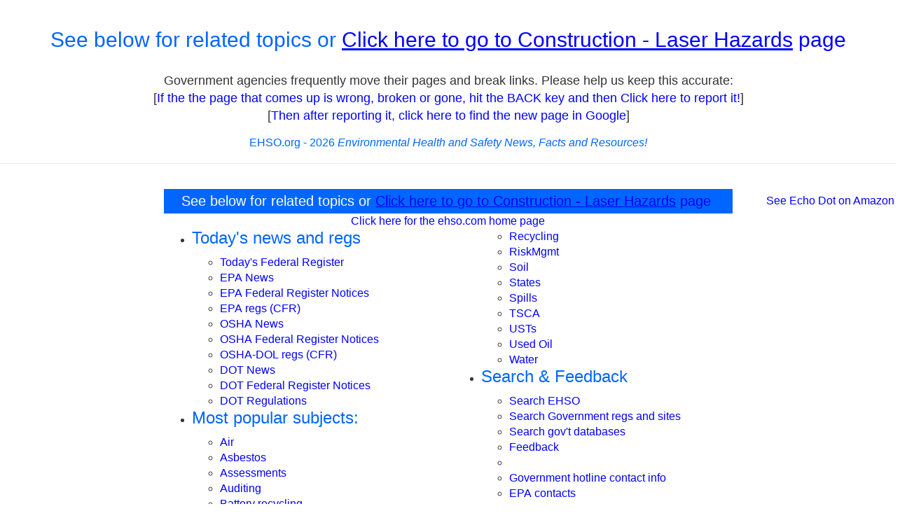

--- FILE ---
content_type: text/html; charset=UTF-8
request_url: https://www.ehso.com/ehsord-osha.php?PAGGE=&NAME=Construction%20-%20Laser%20Hazards&URL=https%3A%2F%2Fwww.osha.gov/SLTC/constructionlaserhazards/index.html
body_size: 8836
content:
<!DOCTYPE html>
<html lang="en">
  <head>
<!--<meta http-equiv="REFRESH" content="5; URL=https://www.osha.gov/SLTC/constructionlaserhazards/index.html">-->
<!-- Ezoic Ad Testing Code-->
<script src="//g.ezoic.net/ezoic/ezoiclitedata.go?did=44389"></script>
<!-- Ezoic Ad Testing Code-->

    <meta charset="utf-8">
    <meta http-equiv="X-UA-Compatible" content="IE=edge">
    



<META content="text/html; charset=utf-8" http-equiv=Content-Type>
    <meta name="viewport" content="width=device-width, initial-scale=1">
    <!-- The above 3 meta tags *must* come first in the head; any other head content must come *after* these tags -->

<link rel="stylesheet" href="https://maxcdn.bootstrapcdn.com/bootstrap/3.4.1/css/bootstrap.min.css">

<!--<link href= "https://www.pickyourown.org/css/bootstrap.min.css" rel="stylesheet">-->
<!-- I added this line below to fix weird characters showing up as ? marks in black diamondss -->
	<META content="text/html; charset=utf-8" http-equiv=Content-Type>

<title>Construction - Laser Hazards at https://www.osha.gov/SLTC/constructionlaserhazards/index.html</title><meta name="description" content="Construction - Laser Hazards fruit and vegetables!">


    <!-- Bootstrap -->


    <!-- Custom styles for this template -->
         
    <link rel="stylesheet" type="text/css" href="bs/customEHSO.css"media="screen" />


  <style>
.newspaper {
    -webkit-column-count: 2; /* Chrome, Safari, Opera */
    -moz-column-count: 2; /* Firefox */
    column-count: 2;
}
</style>

  

      	
<style>
      .sticky {
        position: sticky;
        top: 0;
</style>

<!--2023 fixed favicons, updated Google Analytics G4-->
<link rel="apple-touch-icon" sizes="57x57" href="images/apple-icon-57x57.png">
<link rel="apple-touch-icon" sizes="60x60" href="images/apple-icon-60x60.png">
<link rel="apple-touch-icon" sizes="72x72" href="images/apple-icon-72x72.png">
<link rel="apple-touch-icon" sizes="76x76" href="images/apple-icon-76x76.png">
<link rel="apple-touch-icon" sizes="114x114" href="images/apple-icon-114x114.png">
<link rel="apple-touch-icon" sizes="120x120" href="images/apple-icon-120x120.png">
<link rel="apple-touch-icon" sizes="144x144" href="images/apple-icon-144x144.png">
<link rel="apple-touch-icon" sizes="152x152" href="images/apple-icon-152x152.png">
<link rel="apple-touch-icon" sizes="180x180" href="images/apple-icon-180x180.png">
<!--Create the apple touch by renaming the 180x180 above-->
<link rel="apple-touch-icon" href="images/apple-touch-icon.png" />
<link rel="icon" type="image/png" sizes="192x192"  href="images/android-icon-192x192.png">
<link rel="icon" type="image/png" sizes="32x32" href="images/favicon-32x32.png">
<link rel="icon" type="image/png" sizes="48x48" href="images/favicon-48x48.png">
<!--Create the 48x48 by resizing the 96x96 below and renaming it as 48x48 above-->
<link rel="icon" type="image/png" sizes="96x96" href="images/favicon-96x96.png">
<link rel="icon" type="image/png" sizes="16x16" href="images/favicon-16x16.png">
<link rel="manifest" href="/manifest.json">
<meta name="msapplication-TileColor" content="#ffffff">
<meta name="msapplication-TileImage" content="/ms-icon-144x144.png">
<meta name="theme-color" content="#ffffff">  
<script async src="//pagead2.googlesyndication.com/pagead/js/adsbygoogle.js"></script>
<script>
     (adsbygoogle = window.adsbygoogle || []).push({
          google_ad_client: "ca-pub-2652511740487935",
          enable_page_level_ads: true
     });
</script><!-- Google tag (gtag.js) -->
<script async src="https://www.googletagmanager.com/gtag/js?id=G-EVC37W7Y50"></script>
<script>
  window.dataLayer = window.dataLayer || [];
  function gtag(){dataLayer.push(arguments);}
  gtag('js', new Date());

  gtag('config', 'G-EVC37W7Y50');
</script>
</head>
  <body>


<div class="page-header text-center">
	  
<head>
<style type="text/css">
.auto-style1 {
	font-size: large;
}
</style>
</head>

<h2> See below for related topics or <u><a target="_self" href= "https://www.osha.gov/SLTC/constructionlaserhazards/index.html">Click here to go to Construction - Laser Hazards</u> page </a></h2>
		<br>
<p><span class="auto-style1">Government agencies frequently move their pages and break links. Please help us keep this accurate: 
<br>[</span><a href="mailto:Blake2016@pickyourown.org?subject=Reporting a broken link or page: Construction - Laser Hazards - https://www.osha.gov/SLTC/constructionlaserhazards/index.html on www.ehso.com"><span class="auto-style1">If the the page that comes up is wrong, broken or gone, hit the BACK key and then Click here to report it!</span></a><span class="auto-style1">]  

 <br>[</span><a href= "https://www.google.com/search?q=Construction - Laser Hazards+https://www.osha.gov/SLTC/constructionlaserhazards/index.html" target="_blank"><span class="auto-style1">Then after reporting it, click here to find the new page in Google</span></a><span class="auto-style1">]   
</span>   
</p>

<h3><font size="3">EHSO.org - 2026 <em>Environmental Health and Safety News, Facts and Resources!</em></font></h3>
	<!-- end #logo -->
	
	
<!-- end #header -->	
 	</div>
  <div class="row">

<div class="container-fluid">
<div class="row">
    <div class="col-md-8 col-md-push-2">
    
<!-- include for ads  -->
 
<!-- end include for ads  -->

        <div class="alert">
        
        
        
        
        
        
        
	<p>
	<!--<img loading="lazy" class="img-responsive" alt="EHSO.com!" longdesc="EHSO.com!" src="bs/cut a Christmas tree.jpg" style="float: left">-->
</p>
      		  
	  	  <h2 class="title"> See below for related topics or <u><a target="_self" href= "https://www.osha.gov/SLTC/constructionlaserhazards/index.html">Click here to go to Construction - Laser Hazards</u> page </a></h2>
	  	  
<!--  Content goes below this line  --> 


	
	
	
	
<!--<p align="center" class="auto-style2">Taking you to the new page now...</p>
			<span class="auto-style2">
-->
<!--<h2 align="center"><a target="_self" href= "https://www.osha.gov/SLTC/constructionlaserhazards/index.html">Click here to go to the Construction - Laser Hazards page at https://www.osha.gov/SLTC/constructionlaserhazards/index.html</a> </h2>
-->
<p align="center"><a href= "https://www.ehso.com/">Click here for the ehso.com home page</a></p>


<div class="newspaper">



<!-- canning links were here --> 

      <ul>
       
        <li>
		<h3>Today's news and regs</li>
          </h3>
          <ul>
          
			  <li><a href= "https://www.ehso.com/ehsord.php?PAGGE=/ehsord-osha.php&amp;NAME=Today's Federal Register&amp;URL=https://federalregister.gov" target="_blank">Today's Federal Register</a></li>
			  <li><a href= "https://www.ehso.com/ehsoepa.php?PAGGE=/ehsord-osha.php&amp;NAME=EPA Newsroom&amp;URL=https://epa.gov/newsroom/" target="_blank">EPA News</a></li>
			  <li>
			  <a href= "https://www.ehso.com/ehsord.php?PAGGE=/ehsord-osha.php&amp;NAME=EPA Federal Register Notices&amp;URL=https://www.federalregister.gov/agencies/environmental-protection-agency" target="_blank">EPA Federal Register Notices</a></li>
			  <li>
			  <a href= "https://www.ehso.com/ehsord.php?PAGGE=/ehsord-osha.php&amp;NAME=EPA regs - 40 CFR&amp;URL=https://www.ecfr.gov/cgi-bin/text-idx%3FSID%3D70d712c3a86e44c4125a1f98ada3aea4%26mc%3Dtrue%26tpl%3D%2Fecfrbrowse%2FTitle40%2F40tab_02.tpl" target="_blank">EPA regs (CFR)</a></li>
			  <li><a href= "https://www.ehso.com/oshanews.php">OSHA News</a></li>
			  <li><a href= "https://www.ehso.com/ehsord-dol.php?PAGGE=/ehsord-osha.php&amp;NAME=OSHA Federal Register Notices&amp;URL=https%3A%2F%2Fwww.osha.gov/pls/oshaweb/owasrch.search_form%3Fp_doc_type%3DFEDERAL_REGISTER%26p_toc_level%3D0">OSHA Federal Register Notices</a></li>
			  <li>
			  <a href= "https://www.ehso.com/ehsord.php?PAGGE=/ehsord-osha.php&amp;NAME=OSHA-DOL regs, 29 CFR&amp;URL=https://www.ecfr.gov/cgi-bin/text-idx%3FSID%3Dc5f55fc5443d9b01646901ab7dced8c2%26mc%3Dtrue%26tpl%3D%2Fecfrbrowse%2FTitle29%2F29tab_02.tpl">OSHA-DOL regs (CFR)</a></li>
			  <li><a href= "http://www.dot.gov/affairs/briefing.htm" target="_blank">DOT News</a> </li>
			  <li>
			  <a href= "https://www.ehso.com/ehsord.php?PAGGE=/ehsord-osha.php&amp;NAME=DOT Federal Register Notice, 49 CFR&amp;URL=https://www.ecfr.gov/cgi-bin/text-idx%3FSID%3Dc5f55fc5443d9b01646901ab7dced8c2%26mc%3Dtrue%26tpl%3D%2Fecfrbrowse%2FTitle49%2F49tab_02.tpl" target="_blank">DOT Federal Register Notices</a></li>
			  <li><a href= "https://www.ehso.com/ehsord.php?PAGGE=/ehsord-osha.php&amp;NAME=DOT Regulations, 49 CFR&amp;URL=https://www.ecfr.gov/cgi-bin/text-idx%3FSID%3Dc5f55fc5443d9b01646901ab7dced8c2%26mc%3Dtrue%26tpl%3D%2Fecfrbrowse%2FTitle49%2F49tab_02.tpl" target="_blank">DOT Regulations</a></li>
          </ul>
        </li>

        
        



              <li>
			  <h3>Most popular subjects:</li></h3>
 <ul>
			<li><a href= "https://www.ehso.com/air.php" target="_top">Air</a></li>
			<li><a href= "https://www.ehso.com/Asbestos/asbestreg.htm" target="_top">Asbestos</a></li>
			<li><a href= "https://www.ehso.com/EnvirAssess.htm" target="_top">Assessments</a></li>
			<li><a href= "https://www.ehso.com/selfaudit.htm" target="_top">Auditing</a></li>
			<li><a href= "https://www.ehso.com/batteries.php" target="_top">Battery recycling</a></li>
			<li><a href= "https://www.ehso.com/brownsfields.htm" target="_top">Brownfields</a></li>
			<li><a href= "https://www.ehso.com/superfund.php" target="_top">CERCLA</a></li>
			<li><a href= "https://www.ehso.com/dotpages.htm" target="_top">DOT</a></li>
			<li><a href= "https://www.ehso.com/enforcement.htm" target="_top">Enforcement</a></li>
			<li><a href= "https://www.ehso.com/usepa.htm" target="_top">EPA contacts</a></li>
			<li><a href= "https://www.ehso.com/EPCRA.htm" target="_top">EPCRA</a></li>
			<li><a href= "https://www.ehso.com/federal1.htm" target="_top">FedRegister</a></li>
			<li><a href= "https://www.ehso.com/firesafety.php" target="_top">FireSafety</a></li>
			<li><a href= "https://www.ehso.com/groundwa.htm" target="_top">Groundwater</a></li>
			<li><a href= "https://www.ehso.com/hazmat.php" target="_top">HazMats</a></li>
			<li><a href= "https://www.ehso.com/hazwaste.php" target="_top">HazWaste</a></li>
			<li><a href= "https://www.ehso.com/safety.php" target="_top">Health&amp;Safety</a></li>
			<li><a href= "https://www.ehso.com/hotlines.php" target="_top">Hotlines</a></li>
			<li><a href= "https://www.ehso.com/IntlEnvi.htm" target="_top">International</a></li>
			<li><a href= "https://www.ehso.com/iso14000.php" target="_top">ISO14000</a></li>
			<li><a href= "https://www.ehso.com/EHSservices/labpacks.htm" target="_top">LabPacks</a></li>
			<li><a href="bs/%20http:/www.ehso.com/EducationalLabWasteRule.php" target="_top">Lab wastes (schools)</a></li>
			<li><a href= "https://www.ehso.com/hazmat.php" target="_top">MSDS regulations, guideance</a></li>
			<li><a href= "https://www.ehso.com/msds.php" target="_top">MSDS (free sheets for many products)</a></li>
			<li><a href= "https://www.ehso.com/news+.htm" target="_top">NewsPlus</a></li>
			<li><a href= "https://www.ehso.com/osha_links_Health_Depts.htm" target="_top">OSHA</a></li>
			<li><a href= "https://www.ehso.com/pcbs.htm" target="_top">PCBs</a></li>
			<li><a href= "https://www.ehso.com/EnvirAssess.htm" target="_top">Phase I's</a></li>
            <li><a href= "https://www.ehso.com/pollutors.php" target="_top">Polluters - Envi criminals list</a></li>
			<li><a href= "https://www.ehso.com/p2.htm" target="_top">Pollution- Prevention</a></li>
			<li><a href= "https://www.ehso.com/ProcessSafety.htm" target="_top">PSM</a></li>
			<li><a href= "https://www.ehso.com/nuclear.htm" target="_top">Radiation</a></li>
			<li><a href= "https://www.ehso.com/recycling.php" target="_top">Recycling</a></li>
			<li><a href= "https://www.ehso.com/RMPs.htm" target="_top">RiskMgmt</a></li>
			<li><a href= "https://www.ehso.com/soil.htm" target="_top">Soil</a></li>
			<li><a href= "https://www.ehso.com/stategov.php" target="_top">States</a></li>
			<li><a href= "https://www.ehso.com/Spills.htm" target="_top">Spills</a></li>
			<li><a href= "https://www.ehso.com/tsca.htm" target="_top">TSCA</a></li>
			<li><a href= "https://www.ehso.com/usts.htm" target="_top">USTs</a></li>
			<li><a href= "https://www.ehso.com/usedoil.htm" target="_top">Used Oil</a></li>
			<li><a href= "https://www.ehso.com/water.htm" target="_top">Water </a></li>
          </ul>

        
        



              <li>
			  <h3>Search & Feedback</li></h3>
 <ul>
            <li><a href= "https://ehso.com/search.php">Search EHSO</a></li>
            <li><a target="_top" href= "https://www.ehso.com/govtsearch.php">Search Government regs and sites</a> </li>
			  <li><a href= "https://www.ehso.com/databases.php">Search gov't databases</a></li>
            <li><a href= "https://ehso.com/forms/feedback.htm">Feedback</a></li>
            <li role="separator" class="divider"></li>
			  <li><a href= "https://www.ehso.com/hotlines.php">Government hotline contact info</a></li>
			  <li><a href= "https://www.ehso.com/epawebsites.php">EPA contacts</a></li>
			  <li><a href= "https://www.ehso.com/osha_links_Health_Depts.htm">OSHA / DOL</a></li>
			  <li><a href= "http://www.transportation.gov" target="_blank">DOT's   website</a>
</li>
			  <li>
			  <a href= "https://www.ehso.com/ehsord.php?PAGGE=/ehsord-osha.php&amp;NAME=DOT Regulations, 49 CFR&amp;URL=https://www.ecfr.gov/cgi-bin/text-idx%3FSID%3Dc5f55fc5443d9b01646901ab7dced8c2%26mc%3Dtrue%26tpl%3D%2Fecfrbrowse%2FTitle49%2F49tab_02.tpl" target="_blank">DOT Regulations</a></li>
			  <li><a href= "https://www.ehso.com/stategov.php">State agencies</a></li>
			  <li><a href= "https://www.ehso.com/how2getfreehelp.php">How to get help</a></li>
			  <li><a href= "https://www.ehso.com/faqsaboutehso.php">FAQs</a></li>
          </ul>
        </li>
        <li>
		<h3>Contents</li>
          </h3>
          <ul>
			<li><a href= "https://www.ehso.com/contents.php" target="_top">Click here for the complete subject list</a></li>
			<li><a href= "https://www.ehso.com/editorials.php" target="_top">Our editorials</a></li>
          </ul>
        </li>

        
        



              <li>
			  <h3>Related websites</li>
          </h3>
          <ul>
            <li><a href= "http://www.consumerfraudreporting.org/">Consumer protection resources</a></li>
			  <li><a href= "http://www.pickyourown.org/" target="_blank">Pick-your-own fruit and vegetable farms</a></li>
            <li><a target="_top" href= "http://www.localfarmmarkets.org/">Farm markets and roadside stands</a></li>
            <li><a target="_top" href= "http://www.pickyourown.org/festivals.php">Local fruit and vegetable festivals</a></li>
            <li><a target="_top" href= "#farmmarkets">Other types of local farms: honey, horses, meats, milk, eggs, etc.</a></li>
			<li><a id="orange" target="_top" href= "http://www.pumpkinpatchesandmore.org">Pumpkin patches</a></li>
			<li><a id="yellow" target="_top" href= "http://www.cornmazesandhayrides.org">Corn mazes</a></li>
			<li><a target="_top" href= "http://www.pickyourownchristmastree.org/">Christmas Tree Farms & lots</a></li>
			  <li>
			  <a href= "http://www.consignmentsalefinder.org" target="_blank">Local children's consignment sales</a></li>
			<li><a target="_top" href= "http://www.EasterEggHuntsParadesAndEvents.org/">Easter egg hunts</a></li>        
            
            <li role="separator" class="divider"></li>
            <li><a href= "https://ehso.com/feedback.htm">Feedback</a></li>
          </ul> 
        </li>






        
        

        
        
        <li>
        
        <!-- AddToAny BEGIN -->
<div class="a2a_kit a2a_kit_size_32 a2a_default_style">
<a class="a2a_dd" href= "https://www.addtoany.com/share"></a>
<a class="a2a_button_facebook"></a>
<a class="a2a_button_twitter"></a>
<a class="a2a_button_email"></a>
<a class="a2a_button_pinterest"></a>
<a class="a2a_button_google_gmail"></a>
</div>
<script async src="https://static.addtoany.com/menu/page.js"></script>
<!-- AddToAny END -->


        </li>
        
      </ul>
     

</div>


	
			<p> </p>
	
	
	
	
	
	
	
	
	
	
<!--  Content goes above this line  --> 




	
      		</div>

  
    </div>
    <div class="col-md-2 col-md-pull-8 col-sm-6">
        <div>
<center>
<script async src="//pagead2.googlesyndication.com/pagead/js/adsbygoogle.js"></script>
<!-- EHSO-left -->
<ins class="adsbygoogle"
     style="display:block"
     data-ad-client="ca-pub-2652511740487935"
     data-ad-slot="6000596524"
     data-ad-format="auto"></ins>
<script>
(adsbygoogle = window.adsbygoogle || []).push({});
</script>



<!--<a href= 'https://allergystore.com/collections/allergy-bedding?sca_ref=586019.ypFXZpPu33' target='_blank'><img loading="lazy" alt='' src='https://d1639lhkj5l89m.cloudfront.net/storage/uploads/banner/allergystore-com/1586809653_8853689_086a81cfd17ae55bc9e0218723c49cb1.jpg' /></a>
-->


<p>
Ways to save money AND help the environment:<br>

<br>
<a rel="sponsored" href="https://www.amazon.com/dp/B07VT23JDM/ref=nosim?tag=ehso-20" target="_blank"><b>Eat healthier AND save money:</b> Instant Pot Duo Crisp 11-in-1 Air Fryer and Electric Pressure Cooker Combo with Multicooker Lids that Fries, Steams, Slow Cooks, Sautés, Dehydrates</a>
<br>

<br>
<a rel="sponsored" href="https://www.amazon.com/dp/B07WZQTWLG/ref=nosim?tag=ehso-20" target="_blank"><b>Save water AND money</b> with this showerhead adapter, it lets the water flow until the water is hot, then shuts off water flow until you restart it, ShowerStart TSV Hot Water Standby Adapter</a>

</p>
<p>
Protect your health with these:<br>

<br>
<a rel="sponsored" href="https://www.amazon.com/dp/B00WI0DCUU/ref=nosim?tag=ehso-20" target="_blank"><b>Mattress Dust mite-Bedbug protector</b>, 100% Waterproof, Hypoallergenic, Zippered</a>
<br>

<br>
<a rel="sponsored" href="https://www.amazon.com/dp/B09P8GF4GY/ref=nosim?tag=ehso-20" target="_blank"><b>Handheld Allergen Vacuum Cleaner with UV Sanitizing</b> and Heating for Allergies and Pet, Kills Mite, Virus, Molds, True HEPA with Powerful Suction removes Hair, Dander, Pollen, Dust,</a>
<br>

<br>
<a rel="sponsored" href="https://www.amazon.com/dp/B088P5JGTN/ref=nosim?tag=ehso-20" target="_blank"><b>Immune Support</b> Supplement with Quercetin, Vitamin C, Zinc, Vitamin D3</a>
<br>


<br>
<a rel="sponsored" href="https://www.amazon.com/dp/B004VGIGVY/ref=nosim?tag=ehso-20" target="_blank"><b>GermGuardian Air Purifier with UV-C Light</b> and HEPA 13 Filter, Removes 99.97% of Pollutants</a>
<br>

<br>
<a rel="sponsored" href="https://www.amazon.com/dp/B0924YWK3W/ref=nosim?tag=ehso-20" target="_blank"><b>5 Stage Air Purifier</b>, Features Ultraviolet Light (UVC), H13 True Hepa, Carbon, PCO, Smart Wifi, Auto Mode, Quiet, Removes 99.97% of Particles, Smoke, Mold, Pet Dander, Dust, Odors</a>
<br><br>Interesting Reads:<br>
<br>
<a rel="sponsored" href="https://www.amazon.com/dp/B0CNKZ9H3B/ref=nosim?tag=ehso-20" target="_blank"><b>THE PREPPER'S CANNING & PRESERVING BIBLE:</b> [13 in 1] Your Path to Food Self-Sufficiency. Canning, Dehydrating, Fermenting, Pickling & More, Plus The Food Preservation Calendar for a Sustainable Pantry </a>
<br>

<br>
<a rel="sponsored" href="https://www.amazon.com/dp/1603421386/ref=nosim?tag=ehso-20" target="_blank"><b>The Backyard Homestead:</b> Produce all the food you need on just a quarter acre! Paperback </a>
<br>
<br>
<a rel="sponsored" href="https://www.amazon.com/dp/0933637101/ref=nosim?tag=ehso-20" target="_blank"><b>The Citizens' Guide to Geologic Hazards:</b> A Guide to Understanding Geologic Hazards Including Asbestos, Radon, Swelling Soils, Earthquakes, Volcanoes </a>
<br>

<br>
<a rel="sponsored" href="https://www.amazon.com/dp/0525576703/ref=nosim?tag=ehso-20" target="_blank"><b>The Uninhabitable Earth:</b> Life After Warming</a>
<br>



<br>
<a rel="sponsored" href="https://www.amazon.com/dp/1250062187/ref=nosim?tag=ehso-20" target="_blank">Book: <b>The Sixth Extinction:
</b>An Unnatural History Paperback </a>
<br>
<br>

</p>

<br>
<br>
<!--<p><script src="//ap.lijit.com/www/delivery/fpi.js?z=198020&width=160&height=600"></script> </p>
-->


<p>
<div style="width:150px;float:left;">

<script async src="//pagead2.googlesyndication.com/pagead/js/adsbygoogle.js"></script>
<!-- Matchedresponsive -->
<ins class="adsbygoogle"
     style="display:block"
     data-ad-client="ca-pub-2652511740487935"
     data-ad-slot="9234996208"
     data-ad-format="autorelaxed"></ins>
<script>
(adsbygoogle = window.adsbygoogle || []).push({});
</script>
</div>
</p>

</center> 
</div>
    </div>
    <div class="hidden-print sticky col-md-2 col-sm-6">
	
<!--         <div class="alert alert-success">   -->

<!-- include for ads  -->
<div id="ezoic-pub-ad-placeholder-606"></div>
<script>
    ezstandalone.cmd.push(function() {
        ezstandalone.showAds(606);
    });
</script>
<center>

<p>

<br>
<a rel="sponsored" href= "https://www.amazon.com/dp/B0BF73CTQF/ref=nosim?tag=ehso-20" target="_blank">See Echo Dot on Amazon</a>
<br>

</center> 
<!-- end include for ads  -->
        
        </div>
    </div>
</div>	
</div>
</div>
  <footer class="footer">
      <div class="container">
        <p class="text-muted text-center">
        
        <DIV ID="footer">
<center>

    </p>
<p>Disclosure: As an Amazon Associate, we earn from qualifying purchases. </p>
</center>
<center>
<p>

<B>Want to make a donation?</b><br>
EHSO.com does not charge consumers for anything, every!  If you'd like to make a 
donation to help us pay to keep the website going, please make a donation through our secure donation processor. Just click the button 
below and follow the instructions:
</p><form action="https://www.paypal.com/cgi-bin/webscr" method="post">
<input type="hidden" name="cmd" value="_s-xclick">
<p align="center">
<input type="image" src="https://www.paypal.com/en_US/i/btn/x-click-but21.gif" border="0" name="submit" alt="Make payments with PayPal - it's fast, free and secure!">
<img loading="lazy" alt="" border="0" src="https://www.paypal.com/en_US/i/scr/pixel.gif" width="1" height="1">
<input type="hidden" name="encrypted" value="-----BEGIN [base64]/zVgNnw6LTTmSM0kVPOPWE/QoywAcEfCG4Nmt17XYLEzukqQUH9vqZ3I4ZWee1OuweZRMi1fLnODWZWhmAPUsaHbp6mux+wWrMuBdnFremjqkBhuwh/oOcLjLXElDELMAkGBSsOAwIaBQAwgbwGCSqGSIb3DQEHATAUBggqhkiG9w0DBwQIN8u3GyyxQKeAgZifhO7XEa1x5X+BeCD607Ch9IDwcH8zJM0LgkmrN7HSq/Gk7/[base64]/Za+GJ/[base64]/9j/iKG4Thia/[base64]/smSQ4lJ3Io/CfEOMA0GCSqGSIb3DQEBAQUABIGApr76tnIO2TW9/C0jd60hgzEhjwBwZed3GaaKr4Lj14YZOfKqxUA9IiHOCwK6JFPzB0XXl334A7r5F8XPbjxKQFwtEh5Zc8oUJ1R5QKeZMtbG8ReOncnmrUaZ8X3PWKW0CJRdqCo3IhByn1pYYd6u0bz9swzWgdGUSMT4rUagAXk=-----END PKCS7-----
">
</p>
</form>
	</center>
			<p align="center">All images and text 
			&copy; Copyright Benivia, LLC 2000-2026  
			<a href= "https://www.ehso.com/disclaimer.php" target="_self">Disclaimer</a> and
				<a href= "https://www.ehso.com/privacy_policy.php" target="_top">Privacy Policy</a>.
				<br>Permission is given to link to any page on
				<a href= "https://www.ehso.com">www.EHSO.com</a> 
			but NOT to copy content and republish it.<br><a href="../sitemap.php" target="_top">Sitemap</a></p>
	
	

<script async src="//pagead2.googlesyndication.com/pagead/js/adsbygoogle.js"></script>
<!-- Matchedresponsive -->
<ins class="adsbygoogle"
     style="display:block"
     data-ad-client="ca-pub-2652511740487935"
     data-ad-slot="9234996208"
     data-ad-format="autorelaxed"></ins>
<script>
(adsbygoogle = window.adsbygoogle || []).push({});
</script>
</div>

<script type="text/javascript">
var gaJsHost = (("https:" == document.location.protocol) ? "https://ssl." : "http://www.");
document.write(unescape("%3Cscript src='" + gaJsHost + "google-analytics.com/ga.js' type='text/javascript'%3E%3C/script%3E"));
</script>
<script type="text/javascript">
try {
var pageTracker = _gat._getTracker("UA-4978365-6");
pageTracker._trackPageview();
} catch(err) {}</script>

        </p>
      </div>
    </footer>    <!-- jQuery (necessary for Bootstrap's JavaScript plugins) -->
        <!-- jQuery library -->
<script src="https://ajax.googleapis.com/ajax/libs/jquery/3.6.1/jquery.min.js"></script>
    <!-- Include all compiled plugins (below), or include individual files as needed -->
    <!-- Latest compiled JavaScript -->
<script src="https://maxcdn.bootstrapcdn.com/bootstrap/3.4.1/js/bootstrap.min.js"></script>
<script src="//z-na.amazon-adsystem.com/widgets/onejs?MarketPlace=US&adInstanceId=97e264f3-b5fc-4225-8951-1bd42b050e12"></script>

  </body>
<script src="//z-na.amazon-adsystem.com/widgets/onejs?MarketPlace=US&adInstanceId=97e264f3-b5fc-4225-8951-1bd42b050e12"></script></html>

--- FILE ---
content_type: text/html; charset=utf-8
request_url: https://www.google.com/recaptcha/api2/aframe
body_size: 267
content:
<!DOCTYPE HTML><html><head><meta http-equiv="content-type" content="text/html; charset=UTF-8"></head><body><script nonce="zSHxFYEZesARpD67Dn_sdw">/** Anti-fraud and anti-abuse applications only. See google.com/recaptcha */ try{var clients={'sodar':'https://pagead2.googlesyndication.com/pagead/sodar?'};window.addEventListener("message",function(a){try{if(a.source===window.parent){var b=JSON.parse(a.data);var c=clients[b['id']];if(c){var d=document.createElement('img');d.src=c+b['params']+'&rc='+(localStorage.getItem("rc::a")?sessionStorage.getItem("rc::b"):"");window.document.body.appendChild(d);sessionStorage.setItem("rc::e",parseInt(sessionStorage.getItem("rc::e")||0)+1);localStorage.setItem("rc::h",'1769707115371');}}}catch(b){}});window.parent.postMessage("_grecaptcha_ready", "*");}catch(b){}</script></body></html>